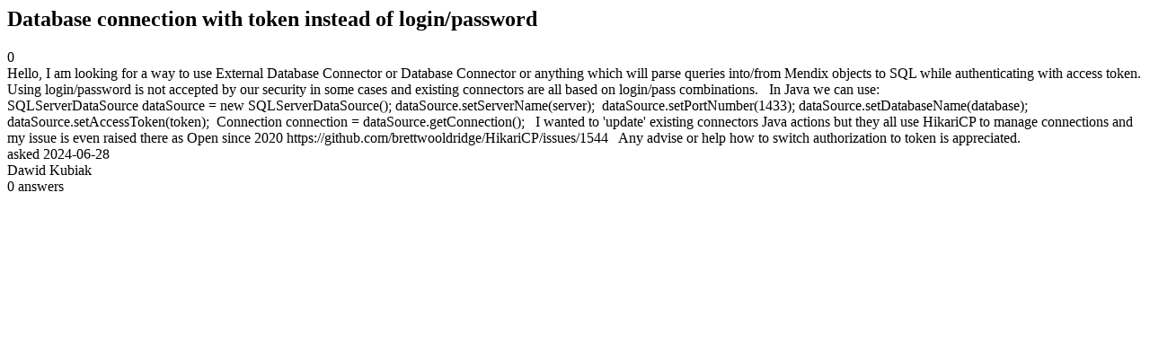

--- FILE ---
content_type: text/html;charset=utf-8
request_url: https://community.mendix.com/link/spaces/connectors/questions/136958
body_size: 1393
content:
<html>
<head>
	<title>Database connection with token instead of login/password | Mendix Forum</title>
	<meta name="Description" content="Hello,
I am looking for a way to use External Database Connector or Database Connector or anything which will parse queries into/from Mendix objects to SQL while authenticating with access token. Using login/password is not accepted by our security in some cases and existing connectors are all based on login/pass combinations.
 
In Java we can use:
SQLServerDataSource dataSource = new SQLServerDataSource();

dataSource.setServerName(server); 

dataSource.setPortNumber(143...">
</head>
<body itemscope itemtype="https://schema.org/QAPage">
	<div itemprop="mainEntity" itemscope itemtype="https://schema.org/Question">
		<h2 itemprop='name'>Database connection with token instead of login/password</h2>
		<div itemprop='upvoteCount'>0</div>
		<div itemprop='text'>Hello, I am looking for a way to use External Database Connector or Database Connector or anything which will parse queries into/from Mendix objects to SQL while authenticating with access token. Using login/password is not accepted by our security in some cases and existing connectors are all based on login/pass combinations. &nbsp; In Java we can use: SQLServerDataSource&nbsp;dataSource&nbsp;=&nbsp;new&nbsp;SQLServerDataSource(); dataSource.setServerName(server);&nbsp; dataSource.setPortNumber(1433); dataSource.setDatabaseName(database); dataSource.setAccessToken(token);&nbsp; Connection&nbsp;connection&nbsp;=&nbsp;dataSource.getConnection(); &nbsp; I wanted to 'update' existing connectors Java actions but they all use&nbsp;HikariCP&nbsp;to manage connections and my issue is even raised there as Open since 2020 https://github.com/brettwooldridge/HikariCP/issues/1544 &nbsp; Any advise or help how to switch authorization to token is appreciated.</div>
		<div>asked
			<time itemprop='dateCreated' datetime='2024-06-28'>2024-06-28</time>
		</div>
		<div itemprop='author' itemscope itemtype='https://schema.org/Person'><span itemprop='name'>Dawid Kubiak</span></div>
		<div><span itemprop='answerCount'>0</span> answers</div>
		
	</div>

</body>

</html>
